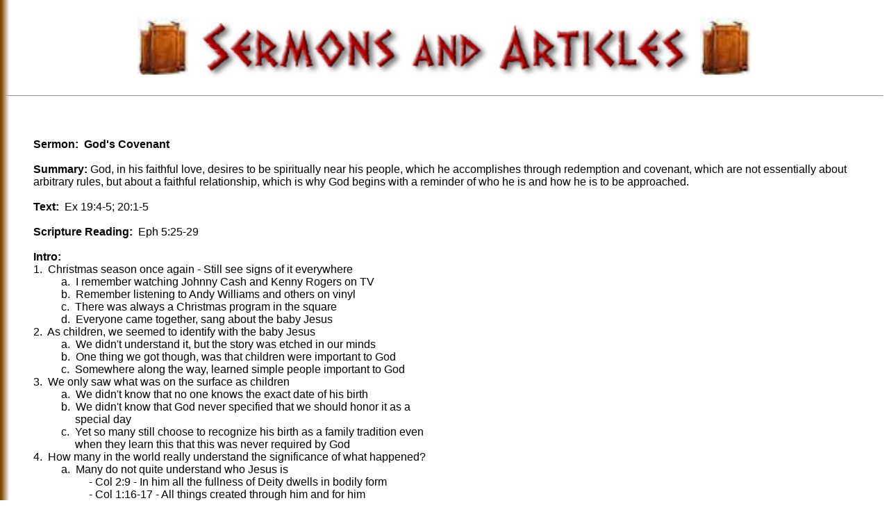

--- FILE ---
content_type: text/html
request_url: http://epreacher.org/sermons/ExodusSermons/12-22-13Sermon.html
body_size: 36068
content:
<html>

<head>
<meta http-equiv=Content-Type content="text/html; charset=windows-1252">
<meta name=Generator content="Microsoft Word 15 (filtered)">
<title>Sermon:</title>
<style>
<!--
 /* Font Definitions */
 @font-face
	{font-family:"Cambria Math";
	panose-1:2 4 5 3 5 4 6 3 2 4;}
@font-face
	{font-family:"Greek Parse";
	panose-1:2 11 5 0 0 0 0 0 0 0;}
 /* Style Definitions */
 p.MsoNormal, li.MsoNormal, div.MsoNormal
	{margin:0in;
	font-size:12.0pt;
	font-family:"Times New Roman",serif;}
h1
	{margin:0in;
	page-break-after:avoid;
	font-size:12.0pt;
	font-family:"Arial",sans-serif;}
p.MsoHeader, li.MsoHeader, div.MsoHeader
	{margin:0in;
	font-size:12.0pt;
	font-family:"Times New Roman",serif;}
 /* Page Definitions */
 @page WordSection1
	{size:8.5in 11.0in;
	margin:1.0in 1.25in 1.0in 1.25in;}
div.WordSection1
	{page:WordSection1;}
-->
</style>

</head>




<body background="../../back.gif" bgcolor="#ffffff" link="#cc3300" vlink="#ff9900" text="#000000">
<div align="center"><br>
<img src="../titlesermonwhole.jpg" width=70% border="0" alt"John's Sermons">
</div>
<br>
<hr>
<br><br>
<BLOCKQUOTE>




<div class=WordSection1>

<h1>Sermon:  God's Covenant</h1>

<p class=MsoNormal><span style='font-family:"Arial",sans-serif'>&nbsp;</span></p>

<p class=MsoNormal><b><span style='font-family:"Arial",sans-serif'>Summary:</span></b><span
style='font-family:"Arial",sans-serif'> God, in his faithful love, desires to
be spiritually near his people, which he accomplishes through redemption and
covenant, which are not essentially about arbitrary rules, but about a faithful
relationship, which is why God begins with a reminder of who he is and how he
is to be approached.</span></p>

<p class=MsoNormal><span style='font-family:"Arial",sans-serif'>&nbsp;</span></p>

<p class=MsoNormal><b><span style='font-family:"Arial",sans-serif'>Text:</span></b><span
style='font-family:"Arial",sans-serif'>  Ex 19:4-5; 20:1-5</span></p>

<p class=MsoNormal><span style='font-family:"Arial",sans-serif'>&nbsp;</span></p>

<p class=MsoNormal><b><span style='font-family:"Arial",sans-serif'>Scripture
Reading:</span></b><span style='font-family:"Arial",sans-serif'>  Eph 5:25-29</span></p>

<p class=MsoHeader><span style='font-family:"Arial",sans-serif'>&nbsp;</span></p>

<p class=MsoNormal><b><span style='font-family:"Arial",sans-serif'>Intro:</span></b></p>

<p class=MsoNormal><span style='font-family:"Arial",sans-serif'>1.  Christmas
season once again - Still see signs of it everywhere</span></p>

<p class=MsoNormal><span style='font-family:"Arial",sans-serif'>          a.  I
remember watching Johnny Cash and Kenny Rogers on TV</span></p>

<p class=MsoNormal><span style='font-family:"Arial",sans-serif'>          b. 
Remember listening to Andy Williams and others on vinyl</span></p>

<p class=MsoNormal><span style='font-family:"Arial",sans-serif'>          c. 
There was always a Christmas program in the square</span></p>

<p class=MsoNormal><span style='font-family:"Arial",sans-serif'>          d. 
Everyone came together, sang about the baby Jesus</span></p>

<p class=MsoNormal><span style='font-family:"Arial",sans-serif'>2.  As
children, we seemed to identify with the baby Jesus</span></p>

<p class=MsoNormal><span style='font-family:"Arial",sans-serif'>          a. 
We didn't understand it, but the story was etched in our minds</span></p>

<p class=MsoNormal><span style='font-family:"Arial",sans-serif'>          b. 
One thing we got though, was that children were important to God</span></p>

<p class=MsoNormal><span style='font-family:"Arial",sans-serif'>          c. 
Somewhere along the way, learned simple people important to God</span></p>

<p class=MsoNormal><span style='font-family:"Arial",sans-serif'>3.  We only saw
what was on the surface as children</span></p>

<p class=MsoNormal><span style='font-family:"Arial",sans-serif'>          a. 
We didn't know that no one knows the exact date of his birth</span></p>

<p class=MsoNormal><span style='font-family:"Arial",sans-serif'>          b. 
We didn't know that God never specified that we should honor it as a </span></p>

<p class=MsoNormal><span style='font-family:"Arial",sans-serif'>              
special day</span></p>

<p class=MsoNormal><span style='font-family:"Arial",sans-serif'>          c. 
Yet so many still choose to recognize his birth as a family tradition even </span></p>

<p class=MsoNormal><span style='font-family:"Arial",sans-serif'>              
when they learn this that this was never required by God</span></p>

<p class=MsoNormal><span style='font-family:"Arial",sans-serif'>4.  How many in
the world really understand the significance of what happened?</span></p>

<p class=MsoNormal><span style='font-family:"Arial",sans-serif'>          a. 
Many do not quite understand who Jesus is</span></p>

<p class=MsoNormal><span style='font-family:"Arial",sans-serif'>                    -
Col 2:9 - In him all the fullness of Deity dwells in bodily form</span></p>

<p class=MsoNormal><span style='font-family:"Arial",sans-serif'>                    -
Col 1:16-17 - All things created through him and for him</span></p>

<p class=MsoNormal><span style='font-family:"Arial",sans-serif'>          b. 
(Jn 1:14) - He became flesh, <i>dwelt</i> among us</span></p>

<p class=MsoNormal><span style='font-family:"Arial",sans-serif'>                    -
Dwell is not, </span><span style='font-family:"Greek Parse",sans-serif'>oikevw</span><span
style='font-family:"Arial",sans-serif'> or </span><span style='font-family:
"Greek Parse",sans-serif'>katoikevw</span><span style='font-family:"Arial",sans-serif'>
- to live in house/dwelling</span></p>

<p class=MsoNormal><span style='font-family:"Arial",sans-serif'>                    -
Word is </span><span style='font-family:"Greek Parse",sans-serif'>skhnovw</span><span
style='font-family:"Arial",sans-serif'> - To tent (noun form </span><span
style='font-family:"Greek Parse",sans-serif'>skhnhv</span><span
style='font-family:"Arial",sans-serif'> - tent/tabernacle)</span></p>

<p class=MsoNormal><span style='font-family:"Arial",sans-serif'>                    -
Literally - He &quot;tabernacled&quot; among us</span></p>

<p class=MsoNormal><span style='font-family:"Arial",sans-serif'>5.  Brings to
mind what happened at base of Mount Sinai</span></p>

<p class=MsoNormal><span style='font-family:"Arial",sans-serif'>          a. 
God came down from mountain to the tabernacle &amp; live among people</span></p>

<p class=MsoNormal><span style='font-family:"Arial",sans-serif'>          b. 
For that to happen, two things had to take place</span></p>

<p class=MsoNormal><span style='font-family:"Arial",sans-serif'>                    -
Redeem the people to himself from slavery </span></p>

<p class=MsoNormal><span style='font-family:"Arial",sans-serif'>                    -
Make a covenant with them</span></p>

<p class=MsoNormal><span style='font-family:"Arial",sans-serif'>          c. 
The first already happened, now God is making covenant </span></p>

<p class=MsoNormal><span style='font-family:"Arial",sans-serif'>          d. 
Will look at what we can learn about God and us</span></p>

<p class=MsoNormal><span style='font-family:"Arial",sans-serif'>&nbsp;</span></p>

<h1>I.  God relates to us through covenant (Ex 19:4-5)</h1>

<p class=MsoNormal><span style='font-family:"Arial",sans-serif'>          A. 
Covenant, sometimes called, treaties, contracts, agreements</span></p>

<p class=MsoNormal><span style='font-family:"Arial",sans-serif'>          B. 
ILL:  How many of you are living under a contract now?</span></p>

<p class=MsoNormal><span style='font-family:"Arial",sans-serif'>                    1. 
How many have a mortgage?  How many have a lease?</span></p>

<p class=MsoNormal><span style='font-family:"Arial",sans-serif'>                    2. 
Contract between two entities</span></p>

<p class=MsoNormal><span style='font-family:"Arial",sans-serif'>                    3. 
Specifies the terms, penalties</span></p>

<p class=MsoNormal><span style='font-family:"Arial",sans-serif'>                    4. 
Executed when signed, notarized, and in some cases recorded</span></p>

<p class=MsoNormal><span style='font-family:"Arial",sans-serif'>          C. 
Covenant in Bible and ancient times different than mere contract</span></p>

<p class=MsoNormal><span style='font-family:"Arial",sans-serif'>                    1. 
Modern contracts and treaties are often impersonal</span></p>

<p class=MsoNormal><span style='font-family:"Arial",sans-serif'>                              a. 
Uses third 3<sup>rd</sup> person language</span></p>

<p class=MsoNormal><span style='font-family:"Arial",sans-serif'>                              b. 
Refers to parties in contract indirectly - &quot;buyer, seller&quot;</span></p>

<p class=MsoNormal><span style='font-family:"Arial",sans-serif'>                    2. 
Ancient covenant was founded on personal relationships</span></p>

<p class=MsoNormal><span style='font-family:"Arial",sans-serif'>                              a. 
In parity treaties - included a pledge of mutual </span></p>

<p class=MsoNormal><span style='font-family:"Arial",sans-serif'>                                  
faithfulness, and the parties become &quot;brothers&quot;</span></p>

<p class=MsoNormal><span style='font-family:"Arial",sans-serif'>                              b. 
In Suzerain-Vassal treaties, the suzerain becomes the </span></p>

<p class=MsoNormal><span style='font-family:"Arial",sans-serif'>                                  
&quot;father&quot; of the vassal, whom he calls his &quot;son&quot;</span></p>

<p class=MsoNormal><span style='font-family:"Arial",sans-serif'>                                        -
Suzerain protects the vassal</span></p>

<p class=MsoNormal><span style='font-family:"Arial",sans-serif'>                                        -
Vassal is loyal and loves the suzerain</span></p>

<p class=MsoNormal><span style='font-family:"Arial",sans-serif'>                              c. 
Vassals often commanded to love their suzerain</span></p>

<p class=MsoNormal><span style='font-family:"Arial",sans-serif'>                                        -
Eg: King Esarhaddon, 680-668 B.C, in order to </span></p>

<p class=MsoNormal><span style='font-family:"Arial",sans-serif'>                                         
ensure loyalty to his son Assubanipal, stipulated, </span></p>

<p class=MsoNormal><span style='font-family:"Arial",sans-serif'>                                         
&quot;you will love as yourselves Assurbanipal&quot;</span></p>

<p class=MsoNormal><span style='font-family:"Arial",sans-serif'>                                        -
Eg: Vassals might declare under oath, &quot;The king of </span></p>

<p class=MsoNormal><span style='font-family:"Arial",sans-serif'>                                          
Assyria, our Lord, we will lovel</span></p>

<p class=MsoNormal><span style='font-family:"Arial",sans-serif'>                              d. 
Vassals, in loyalty, not to enter into this kind of treaty with </span></p>

<p class=MsoNormal><span style='font-family:"Arial",sans-serif'>                                  
other suzerains, there is only one</span></p>

<p class=MsoNormal><span style='font-family:"Arial",sans-serif'>                    3. 
Covenant is about relationship, not arbitrary commands or </span></p>

<p class=MsoNormal><span style='font-family:"Arial",sans-serif'>                        
impersonal stipulations</span></p>

<p class=MsoNormal><span style='font-family:"Arial",sans-serif'>                              a. 
Covenant not an impersonal document</span></p>

<p class=MsoNormal><span style='font-family:"Arial",sans-serif'>                              b. 
Covenant is a pledge of mutual loyalty, love, and </span></p>

<p class=MsoNormal><span style='font-family:"Arial",sans-serif'>                                  
faithfulness</span></p>

<p class=MsoNormal><span style='font-family:"Arial",sans-serif'>                    4. 
This why God begins with his name, Yahweh (20:1-2)</span></p>

<p class=MsoNormal><span style='font-family:"Arial",sans-serif'>                              a. 
ILL:  Pam used to walk up to employees and say,</span></p>

<p class=MsoNormal><span style='font-family:"Arial",sans-serif'>                                        -
&quot;Hi Frank, how are you?&quot; and shake hands</span></p>

<p class=MsoNormal><span style='font-family:"Arial",sans-serif'>                                        -
They way, &quot;How did you know my name?&quot;</span></p>

<p class=MsoNormal><span style='font-family:"Arial",sans-serif'>                                        -
She said, &quot;It's right there on your name tag?&quot;</span></p>

<p class=MsoNormal><span style='font-family:"Arial",sans-serif'>                                        -
They feel suspicious, on guard, stranger know name</span></p>

<p class=MsoNormal><span style='font-family:"Arial",sans-serif'>                              b. 
Do you go around arbitrarily giving your name to others?</span></p>

<p class=MsoNormal><span style='font-family:"Arial",sans-serif'>                                        -
When going through check out line?</span></p>

<p class=MsoNormal><span style='font-family:"Arial",sans-serif'>                                        -
On street corner</span></p>

<p class=MsoNormal><span style='font-family:"Arial",sans-serif'>                                        -
Waiting in line at amusement park?</span></p>

<p class=MsoNormal><span style='font-family:"Arial",sans-serif'>                                        -
NO</span></p>

<p class=MsoNormal><span style='font-family:"Arial",sans-serif'>                              c. 
Only give your name when initiating a relationship</span></p>

<p class=MsoNormal><span style='font-family:"Arial",sans-serif'>                              d. 
There is a risk that goes with it</span></p>

<p class=MsoNormal><span style='font-family:"Arial",sans-serif'>                                        -
Will be affected by the other person</span></p>

<p class=MsoNormal><span style='font-family:"Arial",sans-serif'>                                        -
Susceptible to their wants, needs, desires</span></p>

<p class=MsoNormal><span style='font-family:"Arial",sans-serif'>                                        -
Open possibility of being hurt</span></p>

<p class=MsoNormal><span style='font-family:"Arial",sans-serif'>          D. 
Amazing - God initiates a personal relationship with his people</span></p>

<p class=MsoNormal><span style='font-family:"Arial",sans-serif'>                    1. 
Is he affected by our wants, needs, desires?  Yes</span></p>

<p class=MsoNormal><span style='font-family:"Arial",sans-serif'>                    2. 
Have we ever hurt him in any way?  Yes, we have grieved him</span></p>

<p class=MsoNormal><span style='font-family:"Arial",sans-serif'>                    3. 
But God has made a covenant to be faithful to us</span></p>

<p class=MsoNormal><span style='font-family:"Arial",sans-serif'>                    4. 
He wants us to be faithful to him . . .</span></p>

<p class=MsoNormal><span style='font-family:"Arial",sans-serif'>&nbsp;</span></p>

<h1>II.  (v.3-5) You shall have no other gods </h1>

<p class=MsoNormal><span style='font-family:"Arial",sans-serif'>          A. 
No other gods in the presence of God</span></p>

<p class=MsoNormal><span style='font-family:"Arial",sans-serif'>          B. 
God prohibits worship of other gods</span></p>

<p class=MsoNormal><span style='font-family:"Arial",sans-serif'>                    1. 
He is a jealous God - to be expected in a marriage</span></p>

<p class=MsoNormal><span style='font-family:"Arial",sans-serif'>                              a. 
You have the right to expect exclusivity in a marriage</span></p>

<p class=MsoNormal><span style='font-family:"Arial",sans-serif'>                              b. 
Jealousy in this case is NOT a bad thing</span></p>

<p class=MsoNormal><span style='font-family:"Arial",sans-serif'>                              c. 
This is why Bible often refer to marriage to describe our </span></p>

<p class=MsoNormal><span style='font-family:"Arial",sans-serif'>                                   
relationship with God. </span></p>

<p class=MsoNormal><span style='font-family:"Arial",sans-serif'>                              d.  
God wants us to be devoted to him, our creator, as our </span></p>

<p class=MsoNormal><span style='font-family:"Arial",sans-serif'>                                   
God</span></p>

<p class=MsoNormal><span style='font-family:"Arial",sans-serif'>                    2. 
There are only two classifications of what exists in universe</span></p>

<p class=MsoNormal><span style='font-family:"Arial",sans-serif'>                              a. 
Created - Everything that has been created</span></p>

<p class=MsoNormal><span style='font-family:"Arial",sans-serif'>                              b. 
Creator - He who created everything</span></p>

<p class=MsoNormal><span style='font-family:"Arial",sans-serif'>                              c. 
Which is smarter to serve and worship?????</span></p>

<p class=MsoNormal><span style='font-family:"Arial",sans-serif'>                    3. 
Isaiah shows the sheer stupidity of worshipping the created</span></p>

<p class=MsoNormal><span style='font-family:"Arial",sans-serif'>                              a. 
Isa 44:9-19</span></p>

<p class=MsoNormal><span style='font-family:"Arial",sans-serif'>                                        -
(v.11) - Craftsmen who make gods are mere men</span></p>

<p class=MsoNormal><span style='font-family:"Arial",sans-serif'>                                        -
(v.16-17) - The gods from same wood for fire</span></p>

<p class=MsoNormal><span style='font-family:"Arial",sans-serif'>                                        -
(v.19) - He falls down before a block of wood</span></p>

<p class=MsoNormal><span style='font-family:"Arial",sans-serif'>                              b. 
(Isa 45:20-22) v.22 - Addresses the nations</span></p>

<p class=MsoNormal><span style='font-family:"Arial",sans-serif'>                                        -
They pray to wooden god who can do nothing</span></p>

<p class=MsoNormal><span style='font-family:"Arial",sans-serif'>                                        -
Turn to Yahweh, only he can save</span></p>

<p class=MsoNormal><span style='font-family:"Arial",sans-serif'>                              c. 
(Isa 46:1-2) - About Bel and Nebo, Babylonian gods</span></p>

<p class=MsoNormal><span style='font-family:"Arial",sans-serif'>                                        -
Imagery of Cyrus attacking Babylon</span></p>

<p class=MsoNormal><span style='font-family:"Arial",sans-serif'>                                        -
People flee, carrying their precious idols on beasts</span></p>

<p class=MsoNormal><span style='font-family:"Arial",sans-serif'>                                        -
They and their gods are captured, and taken to </span></p>

<p class=MsoNormal><span style='font-family:"Arial",sans-serif'>                                          
captivity</span></p>

<p class=MsoNormal><span style='font-family:"Arial",sans-serif'>                              d. 
Do you see the problem of idolatry?</span></p>

<p class=MsoNormal><span style='font-family:"Arial",sans-serif'>                                        -
Idols not the creator, they are created BY US</span></p>

<p class=MsoNormal><span style='font-family:"Arial",sans-serif'>                                        -
Acts 17:29 - God's nature is not like gold, silver, or </span></p>

<p class=MsoNormal><span style='font-family:"Arial",sans-serif'>                                         
stone, an image formed by art and thought of man</span></p>

<p class=MsoNormal><span style='font-family:"Arial",sans-serif'>                                        -
An idol can do nothing to save us</span></p>

<p class=MsoNormal><span style='font-family:"Arial",sans-serif'>                    4. 
(Isa 46:3-4) But God can do more than any idol we create</span></p>

<p class=MsoNormal><span style='font-family:"Arial",sans-serif'>                              a. 
Instead of them creating Yahweh, Yahweh bore them</span></p>

<p class=MsoNormal><span style='font-family:"Arial",sans-serif'>                              b. 
Instead of them carrying Yahweh, Yahweh carried them </span></p>

<p class=MsoNormal><span style='font-family:"Arial",sans-serif'>                                  
from the time they were born</span></p>

<p class=MsoNormal><span style='font-family:"Arial",sans-serif'>                              c. 
God will continue to carry them till they are old</span></p>

<p class=MsoNormal><span style='font-family:"Arial",sans-serif'>          C. 
ILL:  Now you understand why God gets angry with false gods/idols?</span></p>

<p class=MsoNormal><span style='font-family:"Arial",sans-serif'>                    1. 
When spouse cheats, don't you expect passionate anger?</span></p>

<p class=MsoNormal><span style='font-family:"Arial",sans-serif'>                              a. 
We know God loves deeply, passionately</span></p>

<p class=MsoNormal><span style='font-family:"Arial",sans-serif'>                              b. 
One who loves passionately, anger when love spurned</span></p>

<p class=MsoNormal><span style='font-family:"Arial",sans-serif'>                    2. 
But imagine if spouse leave not for another woman/ but a </span></p>

<p class=MsoNormal><span style='font-family:"Arial",sans-serif'>                        
mannequin that he himself built</span></p>

<p class=MsoNormal><span style='font-family:"Arial",sans-serif'>                              a. 
Not even a very good likeness</span></p>

<p class=MsoNormal><span style='font-family:"Arial",sans-serif'>                              b. 
He speaks sweet nothings to it, spends time with it, </span></p>

<p class=MsoNormal><span style='font-family:"Arial",sans-serif'>                                  
serves it, brings it to bed with him, eat dinner with it, etc.</span></p>

<p class=MsoNormal><span style='font-family:"Arial",sans-serif'>                              c. 
Tells it, &quot;No one loves me like you do!&quot;</span></p>

<p class=MsoNormal><span style='font-family:"Arial",sans-serif'>                              d. 
But it is just a piece of carved wood!</span></p>

<p class=MsoNormal><span style='font-family:"Arial",sans-serif'>                    3. 
Hard to put into words the offense of being left for piece of wood</span></p>

<p class=MsoNormal><span style='font-family:"Arial",sans-serif'>                    4. 
That what it is like when we serve and love something not God</span></p>

<p class=MsoNormal><span style='font-family:"Arial",sans-serif'>          D. 
Want to make sure we are not putting something in the place of God</span></p>

<p class=MsoNormal><span style='font-family:"Arial",sans-serif'>                    1. 
If your passion, energy, sacrifice, priority, love, not God, then it </span></p>

<p class=MsoNormal><span style='font-family:"Arial",sans-serif'>                        
could be idolatry</span></p>

<p class=MsoNormal><span style='font-family:"Arial",sans-serif'>                    2. 
If it did not create you and the world, it is not God</span></p>

<p class=MsoNormal><span style='font-family:"Arial",sans-serif'>                    3. 
If you can carry it, literally or figuratively, it is not God</span></p>

<p class=MsoNormal><span style='font-family:"Arial",sans-serif'>                    4. 
We are surrounded by false gods and idols, not recognize them</span></p>

<p class=MsoNormal><span style='font-family:"Arial",sans-serif'>&nbsp;</span></p>

<h1>III.  What kinds of gods and idols tempted with today?</h1>

<p class=MsoNormal><span style='font-family:"Arial",sans-serif'>          A. 
Alternatives to God have been offered from the very beginning</span></p>

<p class=MsoNormal><span style='font-family:"Arial",sans-serif'>          B. 
What are some of the false alternatives?</span></p>

<p class=MsoNormal><span style='font-family:"Arial",sans-serif'>                    1. 
Most obvious are the idols and pagan gods or non-gods</span></p>

<p class=MsoNormal><span style='font-family:"Arial",sans-serif'>                              a. 
The eternal oneness of Buddhism</span></p>

<p class=MsoNormal><span style='font-family:"Arial",sans-serif'>                              b. 
Allah of Islam</span></p>

<p class=MsoNormal><span style='font-family:"Arial",sans-serif'>                              c. 
The goddess of Wicca</span></p>

<p class=MsoNormal><span style='font-family:"Arial",sans-serif'>                              d. 
Any number of other gods of other religions</span></p>

<p class=MsoNormal><span style='font-family:"Arial",sans-serif'>                    2. 
Would-be Messiahs</span></p>

<p class=MsoNormal><span style='font-family:"Arial",sans-serif'>                              a. 
Many government leaders pretend to be god-like</span></p>

<p class=MsoNormal><span style='font-family:"Arial",sans-serif'>                              b. 
Most of them have wound up becoming tyrants</span></p>

<p class=MsoNormal><span style='font-family:"Arial",sans-serif'>          C. 
But there are some that are far less obvious and just as destructive</span></p>

<p class=MsoNormal><span style='font-family:"Arial",sans-serif'>                    1. 
Caricatures of God</span></p>

<p class=MsoNormal><span style='font-family:"Arial",sans-serif'>                              a. 
God as grandpa rocking chair, no cross thought</span></p>

<p class=MsoNormal><span style='font-family:"Arial",sans-serif'>                              b. 
God as a dark, wrathful deity looking to get you</span></p>

<p class=MsoNormal><span style='font-family:"Arial",sans-serif'>                              c. 
Baby Jesus in manger - tender, meek, mild, harmless</span></p>

<p class=MsoNormal><span style='font-family:"Arial",sans-serif'>                                        -
Heb 1:13 - Sit at my right hand until I make your </span></p>

<p class=MsoNormal><span style='font-family:"Arial",sans-serif'>                                         
enemies a footstool for your feet</span></p>

<p class=MsoNormal><span style='font-family:"Arial",sans-serif'>                                        -
Eph 4:8 - Jesus led captive a host of captives</span></p>

<p class=MsoNormal><span style='font-family:"Arial",sans-serif'>                                        -
Col 2:15 - When he disarmed the rulers and </span></p>

<p class=MsoNormal><span style='font-family:"Arial",sans-serif'>                                          
authorities, he made a public display of them, </span></p>

<p class=MsoNormal><span style='font-family:"Arial",sans-serif'>                                          
having triumphed over them through the cross</span></p>

<p class=MsoNormal><span style='font-family:"Arial",sans-serif'>                              d. 
Jesus is the Messiah - Conquering King who Saves!</span></p>

<p class=MsoNormal><span style='font-family:"Arial",sans-serif'>                                        -
No, he will not break a bruised reed - gentle</span></p>

<p class=MsoNormal><span style='font-family:"Arial",sans-serif'>                                        -
But he destroys our enemies and saves us</span></p>

<p class=MsoNormal><span style='font-family:"Arial",sans-serif'>                    2. 
Bible - Bibliolatry</span></p>

<p class=MsoNormal><span style='font-family:"Arial",sans-serif'>                              a. 
Worship of the books itself</span></p>

<p class=MsoNormal><span style='font-family:"Arial",sans-serif'>                              b. 
(Jn 5:39-40) You search the scriptures because you think </span></p>

<p class=MsoNormal><span style='font-family:"Arial",sans-serif'>                                  
that in them you have life, but these testify of me</span></p>

<p class=MsoNormal><span style='font-family:"Arial",sans-serif'>                              c. 
Knowing the Bible not the same as knowing God</span></p>

<p class=MsoNormal><span style='font-family:"Arial",sans-serif'>                              d. 
Bible is a road map, don't get so wrapped up in the </span></p>

<p class=MsoNormal><span style='font-family:"Arial",sans-serif'>                                  
details you forget the destination</span></p>

<p class=MsoNormal><span style='font-family:"Arial",sans-serif'>                    3. 
Me - Humanism, one of first sins</span></p>

<p class=MsoNormal><span style='font-family:"Arial",sans-serif'>                              a. 
Gen 3 - Increase knowledge, and be like God, said Satan</span></p>

<p class=MsoNormal><span style='font-family:"Arial",sans-serif'>                              b. 
Still happening today, in science, humanities, law, </span></p>

<p class=MsoNormal><span style='font-family:"Arial",sans-serif'>                                  
government, medicine, education, philosophy, etc.</span></p>

<p class=MsoNormal><span style='font-family:"Arial",sans-serif'>                              c. 
Many think we have grown so smart, not need God</span></p>

<p class=MsoNormal><span style='font-family:"Arial",sans-serif'>                                        -
They ridicule the very idea of God</span></p>

<p class=MsoNormal><span style='font-family:"Arial",sans-serif'>                                        -
They preach that you are a random, cosmic accident</span></p>

<p class=MsoNormal><span style='font-family:"Arial",sans-serif'>                                        -
They preach godlessness in the name of freedom</span></p>

<p class=MsoNormal><span style='font-family:"Arial",sans-serif'>                                        -
The greatest atrocities in human history happened in </span></p>

<p class=MsoNormal><span style='font-family:"Arial",sans-serif'>                                          
20<sup>th</sup> century, when believe in God took a dive</span></p>

<p class=MsoNormal><span style='font-family:"Arial",sans-serif'>                              d. 
Man as idol just as stupid as statues for idol</span></p>

<p class=MsoNormal><span style='font-family:"Arial",sans-serif'>                                        -
We are not creators, but the created</span></p>

<p class=MsoNormal><span style='font-family:"Arial",sans-serif'>                                        -
We need to serve and worship the creator</span></p>

<p class=MsoNormal><span style='font-family:"Arial",sans-serif'>          D. 
Don't get so worried we tempted to trust in what is not god</span></p>

<p class=MsoNormal><span style='font-family:"Arial",sans-serif'>                    1. 
Lack of trust in God can lead to idolatry</span></p>

<p class=MsoNormal><span style='font-family:"Arial",sans-serif'>                              a.
Gives rise to acceptance of would-be Messiahs </span></p>

<p class=MsoNormal><span style='font-family:"Arial",sans-serif'>                              b.
Tempt us to look to godless sciences and philosophies</span></p>

<p class=MsoNormal><span style='font-family:"Arial",sans-serif'>                              c.
Tempt us to look only to ourselves, wealth, abilities</span></p>

<p class=MsoNormal><span style='font-family:"Arial",sans-serif'>                    2. 
Through Christ, we can say I can do all things through him who </span></p>

<p class=MsoNormal style='margin-left:1.0in'><span style='font-family:"Arial",sans-serif'>    
strengthens me</span></p>

<p class=MsoNormal><span style='font-family:"Arial",sans-serif'>                    3. 
God has come near and we can call on him.</span></p>

<p class=MsoNormal><span style='font-family:"Arial",sans-serif'>                              a. 
He is called . . .</span></p>

<p class=MsoNormal><span style='font-family:"Arial",sans-serif'>                                        -
El-Shaddai - God Almighty</span></p>

<p class=MsoNormal><span style='font-family:"Arial",sans-serif'>                                        -
El-Roi - God who sees</span></p>

<p class=MsoNormal><span style='font-family:"Arial",sans-serif'>                                        -
El-Elyon - God most high</span></p>

<p class=MsoNormal><span style='font-family:"Arial",sans-serif'>                                        -
El-Olam - The everlasting God</span></p>

<p class=MsoNormal><span style='font-family:"Arial",sans-serif'>                              b. 
His name is Yahweh. . .</span></p>

<p class=MsoNormal><span style='font-family:"Arial",sans-serif'>                                        -
Yahweh Sabaoth - Lord of Hosts</span></p>

<p class=MsoNormal><span style='font-family:"Arial",sans-serif'>                                        -
Yahweh Nissi - The Lord our Banner</span></p>

<p class=MsoNormal><span style='font-family:"Arial",sans-serif'>                                        -
Yahweh Yireh - The Lord will Provide</span></p>

<p class=MsoNormal><span style='font-family:"Arial",sans-serif'>                                        -
Yahweh Shalom - The Lord is peace</span></p>

<p class=MsoNormal><span style='font-family:"Arial",sans-serif'>                                        -
Yahweh Rapha - The Lord our healer</span></p>

<p class=MsoNormal><span style='font-family:"Arial",sans-serif'>                    4. 
We call him, as Jesus did, &quot;Our Father&quot;</span></p>

<p class=MsoNormal><span style='font-family:"Arial",sans-serif'>                              a. 
Not just God, but our Father</span></p>

<p class=MsoNormal><span style='font-family:"Arial",sans-serif'>                              b. 
We are his children</span></p>

<p class=MsoNormal><span style='font-family:"Arial",sans-serif'>                              c. 
We have one Heavenly Father, committed to us</span></p>

<p class=MsoNormal><span style='font-family:"Arial",sans-serif'>                              d. 
We are committed to him</span></p>

<p class=MsoNormal><span style='font-family:"Arial",sans-serif'>&nbsp;</span></p>

<p class=MsoNormal><b><span style='font-family:"Arial",sans-serif'>Concl:</span></b></p>

<p class=MsoNormal><span style='font-family:"Arial",sans-serif'>1.  Trust in
God and God alone </span></p>

<p class=MsoNormal><span style='font-family:"Arial",sans-serif'>2.  He sent
Jesus into the world, not just to be a baby, but as savior, Lord, Messiah (inv)</span></p>

<p class=MsoNormal><span style='font-family:"Arial",sans-serif'>3.  1 Kin 8:23
&quot;O Yahweh, the God of Israel, there is no God like You in heaven above or
on earth beneath, keeping covenant and lovingkindness to Your servants who walk
before You with all their heart&quot;</span></p>

<p class=MsoNormal><span style='font-family:"Arial",sans-serif'>4.  God keeps
covenant and &quot;hesed,&quot; covenant love/loyalty toward us</span></p>

<p class=MsoNormal><span style='font-family:"Arial",sans-serif'>5.  In return
we love the Lord our God will all our heart, soul, mind, strength</span></p>

</div>

</body>

</html>
